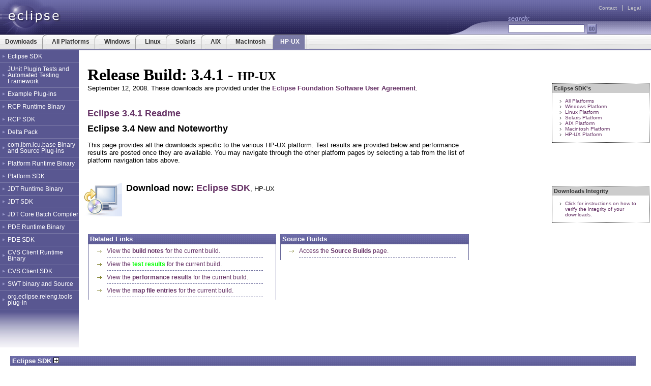

--- FILE ---
content_type: text/html
request_url: https://archive.eclipse.org/eclipse/downloads/drops/R-3.4.1-200809111700/hpuxPlatform.php
body_size: 4073
content:
<!DOCTYPE html PUBLIC "-//W3C//DTD XHTML 1.0 Transitional//EN" "http://www.w3.org/TR/xhtml1/DTD/xhtml1-transitional.dtd">
<html xmlns="http://www.w3.org/1999/xhtml">
<head>
	<title>Eclipse Project</title>
	<meta http-equiv="Content-Type" content="text/html; charset=iso-8859-1" />
	<meta name="author" content="Eclipse Foundation, Inc." />
	<meta name="keywords" content="eclipse,project,plug-ins,plugins,java,ide,swt,refactoring,free java ide,tools,platform,open source,development environment,development,ide" />
	<link rel="stylesheet" type="text/css" href="../../../eclipse.org-common/stylesheets/visual.css" media="screen" />
	<link rel="stylesheet" type="text/css" href="../../../eclipse.org-common/stylesheets/layout.css" media="screen" />
	<link rel="stylesheet" type="text/css" href="../../../eclipse.org-common/stylesheets/print.css" media="print" />
	<script type="text/javascript">

sfHover = function() {
	var sfEls = document.getElementById("leftnav").getElementsByTagName("LI");
	for (var i=0; i<sfEls.length; i++) {
		sfEls[i].onmouseover=function() {
			this.className+=" sfhover";
		}
		sfEls[i].onmouseout=function() {
			this.className=this.className.replace(new RegExp(" sfhover\\b"), "");
		}
	}
}
if (window.attachEvent) window.attachEvent("onload", sfHover);
</script>
</head>
<body>

<div id="header">
	<a href="http://www.eclipse.org/"><img src="../../../eclipse.org-common/stylesheets/header_logo.gif" width="163" height="68" border="0" alt="Eclipse Logo" class="logo" /></a>
	<div id="searchbar">
		<img src="../../../eclipse.org-common/stylesheets/searchbar_transition.gif" width="92" height="26" class="transition" alt="" />
		<img src="../../../eclipse.org-common/stylesheets/searchbar_header.gif" width="64" height="17" class="header" alt="Search" />
		<form method="get" action="http://www.eclipse.org/search/search.cgi">
			<input type="hidden" name="t" value="All" />
			<input type="hidden" name="t" value="Doc" />
			<input type="hidden" name="t" value="Downloads" />
			<input type="hidden" name="t" value="Wiki" />
			<input type="hidden" name="wf" value="574a74" />
			<input type="text" name="q" value="" />
			<input type="image" class="button" src="../../../eclipse.org-common/stylesheets/searchbar_submit.gif" alt="Submit" onclick="this.submit();" />
		</form>
	</div>
	<ul id="headernav">
		<li class="first"><a href="http://www.eclipse.org/org/foundation/contact.php">Contact</a></li>
		<li><a href="http://www.eclipse.org/legal/">Legal</a></li>
	</ul>
</div><div id="topnav">

<ul>
		<li><a>Downloads</a></li>
		<li class="tabstart">&#160;&#160;&#160;</li>
		<li><a class="" href="index.php" target="_self">All Platforms</a></li>
<li class="tabstart">&#160;&#160;&#160;</li><li><a class="" href="winPlatform.php" target="_self">Windows</a></li><li class="tabstart">&#160;&#160;&#160;</li><li><a class="" href="linPlatform.php" target="_self">Linux</a></li><li class="tabstart">&#160;&#160;&#160;</li><li><a class="" href="solPlatform.php" target="_self">Solaris</a></li><li class="tabstart">&#160;&#160;&#160;</li><li><a class="" href="aixPlatform.php" target="_self">AIX</a></li><li class="tabstart">&#160;&#160;&#160;</li><li><a class="" href="macPlatform.php" target="_self">Macintosh</a></li><li class="tabstartselected">&#160;&#160;&#160;</li><li><a class="tabselected" href="hpuxPlatform.php" target="_self">HP-UX</a></li><li class="tabseparator">&#160;&#160;&#160;</li>	
	</ul>
</div>
<div id="topnavsep"></div>
<div id="leftcol">
<ul id="leftnav">
<li><a href="#EclipseSDK">Eclipse SDK</a></li>
<li><a href="#JUnitPlugin">JUnit Plugin Tests and Automated Testing Framework</a></li>
<li><a href="#ExamplePlugins">Example Plug-ins</a></li>
<li><a href="#RCPRuntime">RCP Runtime Binary</a></li>
<li><a href="#RCPSDK">RCP SDK</a></li>
<li><a href="#DeltaPack">Delta Pack</a></li>
<li><a href="#com.ibm.icu">com.ibm.icu.base Binary and Source Plug-ins</a></li>
<li><a href="#PlatformRuntime">Platform Runtime Binary</a></li>
<li><a href="#PlatformSDK">Platform SDK</a></li>
<li><a href="#JDTRuntime">JDT Runtime Binary</a></li>
<li><a href="#JDTSDK">JDT SDK</a></li>
<li><a href="#JDTCORE">JDT Core Batch Compiler</a></li>
<li><a href="#PDERuntime">PDE Runtime Binary</a></li>
<li><a href="#PDESDK">PDE SDK</a></li>
<li><a href="#CVSRuntime">CVS Client Runtime Binary</a></li>
<li><a href="#CVSSDK">CVS Client SDK</a></li>
<li><a href="#SWT">SWT binary and Source</a></li>
<li><a href="#org.eclipse.releng">org.eclipse.releng.tools plug-in</a></li>
 
  </li>
  <li style="background-image: url(../../../eclipse.org-common/stylesheets/leftnav_fade.jpg); background-repeat: repeat-x; border-style: none;">
			<br /><br /><br /><br /><br />
  </li>
</ul>

</div>

&nbsp; <!--?php
	                                                                           
        $remoteName = gethostbyaddr($_SERVER['REMOTE_ADDR']);
                                    
        if (strstr($remoteName, "ibm.com")) {
                $jre = "http://w3.hursley.ibm.com/java/jim/";
        } else {
                $jre = "java-runtimes.html";
        }
		
	
?--> 
<div id="midcolumn">
		<table BORDER=0 CELLSPACING=5 CELLPADDING=2 WIDTH="100%" > 
		<tr> 
			<td> 
				<p><b><font face="Verdana" size="+3">Release Build: 3.4.1 - </font><font face="Verdana" size="+2"> HP-UX </font></b><br> September 12, 2008. 
				These downloads are provided under the <a href="http://www.eclipse.org/legal/epl/notice.html">
				<b>Eclipse Foundation Software User Agreement</b></a>.</p>
			</td><tr><tr>

<tr><td width="75%"><font size="+1"><a href="http://www.eclipse.org/eclipse/development/readme_eclipse_3.4.1.html"><b>Eclipse 3.4.1 Readme</b></a></font></td></tr>

<tr><td width="75%"><font size="+1"><a href"http://download.eclipse.org/eclipse/downloads/drops/R-3.4-200806172000/whatsnew3.4/eclipse-news.html"><b>Eclipse 3.4 New and Noteworthy</b></a></font></td></tr>

<tr></tr>



		<tr>
				<td width="75%">
		   			This page provides all the downloads specific to the various HP-UX platform. Test results 
					are provided below and performance results are posted once they are available. 
					You may navigate through the other platform pages by selecting a tab from the 
					list of platform navigation tabs above. 
				</td>
			</tr>
		</table>
		<br /><br /><a href="#EclipseSDK"><img align="left" src="../../../eclipse.org-common/stylesheets/update_wiz.gif" border="0" alt="Download Eclipse SDK" /></a>
						&#160;&#160;<font size="+1"><b>Download now: <a href="#EclipseSDK">Eclipse SDK</a></b></font>, HP-UX <br /><br /> 
				<br /><br />
		<div>
		<table BORDER=0 CELLSPACING=5 CELLPADDING=2 WIDTH="100%" > </br>
		<tr> 
		</table>
		</div>
		
		<div class="homeitem">
			<h3>Related Links</h3>
				<ul class="midlist">
				<li><a href="buildNotes.php">View the <b>build notes</b> for the current build.</a></li>
				
				<li><a title="Tests have failures" href="testResults.php">View the <b><font color="#00FF00">test results</font></b> for the current build.</a></li><li><a href="performance/performance.php">View the <b>performance results</b> for the current build.</a></li>				
				<li><a href="directory.txt">View the <b>map file entries</b> for the current build.</a></li></ul>
		</div>

		<div class="homeitem">
			<h3>Source Builds</h3>
				<ul class="midlist">
				<li><a href="sourceBuilds.php">Access the <b>Source Builds</b> page.</a></li></ul>
		</div>
	<hr class="clearer" />
	</div>
<div id="rightcolumn">
		</br></br></br>
		<div class="sideitem">
			<h6>Eclipse SDK's</h6>
			<ul>
				<li><a href="index.php#EclipseSDK">All Platforms</a></li>
				<li><a href="winPlatform.php#EclipseSDK">Windows Platform</a></li>
				<li><a href="linPlatform.php#EclipseSDK">Linux Platform</a></li>
				<li><a href="solPlatform.php#EclipseSDK">Solaris Platform</a></li>
				<li><a href="aixPlatform.php#EclipseSDK">AIX Platform</a></li>				
				<li><a href="macPlatform.php#EclipseSDK">Macintosh Platform</a></li>
				<li><a href="hpuxPlatform.php#EclipseSDK">HP-UX Platform</a></li>
			</ul>
		</div>
		</br></br></br>
		<div class="sideitem">
			<h6>Downloads Integrity</h6>
			<ul>
				<li><a href="verifyMD5.html">Click for instructions on how to verify the integrity of your downloads.</a></li>
			</ul>
		</div>		
</div>		
	

<table align="left" BORDER=0 CELLSPACING=5 CELLPADDING=2 WIDTH="100%">
<tr><td><div class="homeitem3col">
<h3><a name="EclipseSDK"> Eclipse SDK&nbsp;<a href="details.php#EclipseSDK"><img src="../../../eclipse.org-common/stylesheets/more.gif" title="More..." alt="[More]"></a></h3>
<table BORDER=0 CELLSPACING=2 CELLPADDING=0 WIDTH="99%" bordercolor="#999999" > 
<tr> <td align=RIGHT valign=TOP width="5%"> <div align="left"><b>Status</b></div></td><td width="36%"><b>Platform</b></td><td width="7%"><b>Download</b></td><td width="7%"><b>Size</b></td><td width="37%"><b>File</b></td><td width="11%"><b>Checksum</b></td> 
</tr> <tr><td><div align=left><img src = "OK.gif" width=19 height=23></div></td>
<td>HP-UX (IA64_32/Motif)</td><td><div align="left"><a href="download.php?dropFile=eclipse-SDK-3.4.1-hpux-motif-ia64_32.zip">eclipse-SDK-3.4.1-hpux-motif-ia64_32.zip</a>&nbsp;&nbsp<td>151 MB</td><td>eclipse-SDK-3.4.1-hpux-motif-ia64_32.zip</td><td><a href="http://download.eclipse.org/eclipse/downloads/drops/R-3.4.1-200809111700/checksum/eclipse-SDK-3.4.1-hpux-motif-ia64_32.zip.md5">(md5)</a> <a href="http://download.eclipse.org/eclipse/downloads/drops/R-3.4.1-200809111700/checksum/eclipse-SDK-3.4.1-hpux-motif-ia64_32.zip.sha1">(sha1)</a></td>
</tr>
 </table> 
</div></td></tr>

<tr><td><div class="homeitem3col">
<h3><a name="JUnitPlugin"> JUnit Plugin Tests and Automated Testing Framework&nbsp;<a href="details.php#JUnitPlugin"><img src="../../../eclipse.org-common/stylesheets/more.gif" title="More..." alt="[More]"></a></h3>
<table border=0 cellspacing=2 cellpadding=0 width="99%" bordercolor="#999999" >   
<tr> <td align=RIGHT valign=TOP width="5%"> <div align="left"><b>Status</b></div></td><td width="36%"><b>Platform</b></td><td width="7%"><b>Download</b></td><td width="7%"><b>Size</b></td><td width="37%"><b>File</b></td><td width="11%"><b>Checksum</b></td> 
</tr> <tr><td><div align=left><img src = "OK.gif" width=19 height=23></div></td>
<td>All</td><td><div align="left"><a href="download.php?dropFile=eclipse-test-framework-3.4.1.zip">eclipse-test-framework-3.4.1.zip</a>&nbsp;&nbsp<td>0.68 MB</td><td>eclipse-test-framework-3.4.1.zip</td><td><a href="http://download.eclipse.org/eclipse/downloads/drops/R-3.4.1-200809111700/checksum/eclipse-test-framework-3.4.1.zip.md5">(md5)</a> <a href="http://download.eclipse.org/eclipse/downloads/drops/R-3.4.1-200809111700/checksum/eclipse-test-framework-3.4.1.zip.sha1">(sha1)</a></td>
</tr>
<tr><td><div align=left><img src = "OK.gif" width=19 height=23></div></td>
<td>All</td><td><div align="left"><a href="download.php?dropFile=eclipse-Automated-Tests-3.4.1.zip">eclipse-Automated-Tests-3.4.1.zip</a>&nbsp;&nbsp<td>125 MB</td><td>eclipse-Automated-Tests-3.4.1.zip</td><td><a href="http://download.eclipse.org/eclipse/downloads/drops/R-3.4.1-200809111700/checksum/eclipse-Automated-Tests-3.4.1.zip.md5">(md5)</a> <a href="http://download.eclipse.org/eclipse/downloads/drops/R-3.4.1-200809111700/checksum/eclipse-Automated-Tests-3.4.1.zip.sha1">(sha1)</a></td>
</tr>
 </table>
</div></td></tr>


<tr><td><div class="homeitem3col">
<h3><a name="ExamplePlugins"> Example Plug-ins&nbsp;<a href="details.php#ExamplePlugins"><img src="../../../eclipse.org-common/stylesheets/more.gif" title="More..." alt="[More]"></a></h3>
<table border=0 cellspacing=2 cellpadding=0 width="99%" bordercolor="#999999" > 
<tr> <td align=RIGHT valign=TOP width="5%"> <div align="left"><b>Status</b></div></td><td width="36%"><b>Platform</b></td><td width="7%"><b>Download</b></td><td width="7%"><b>Size</b></td><td width="37%"><b>File</b></td><td width="11%"><b>Checksum</b></td> 
</tr> <tr><td><div align=left><img src = "OK.gif" width=19 height=23></div></td>
<td>All HP-UX</td><td><div align="left"><a href="download.php?dropFile=eclipse-examples-3.4.1.zip">eclipse-examples-3.4.1.zip</a>&nbsp;&nbsp<td>4.7 MB</td><td>eclipse-examples-3.4.1.zip</td><td><a href="http://download.eclipse.org/eclipse/downloads/drops/R-3.4.1-200809111700/checksum/eclipse-examples-3.4.1.zip.md5">(md5)</a> <a href="http://download.eclipse.org/eclipse/downloads/drops/R-3.4.1-200809111700/checksum/eclipse-examples-3.4.1.zip.sha1">(sha1)</a></td>
</tr>
 </table>
</div></td></tr>


<tr><td><div class="homeitem3col">
<h3><a name="RCPRuntime"> RCP Runtime Binary&nbsp;<a href="details.php#RCPRuntime"><img src="../../../eclipse.org-common/stylesheets/more.gif" title="More..." alt="[More]"></a></h3>
<table border=0 cellspacing=2 cellpadding=0 width="99%" bordercolor="#999999" >  
<tr> <td align=RIGHT valign=TOP width="5%"> <div align="left"><b>Status</b></div></td><td width="36%"><b>Platform</b></td><td width="7%"><b>Download</b></td><td width="7%"><b>Size</b></td><td width="37%"><b>File</b></td><td width="11%"><b>Checksum</b></td> 
</tr>  </table>
</div></td></tr>


<tr><td><div class="homeitem3col">
<h3><a name="RCPSDK"> RCP SDK&nbsp;<a href="details.php#RCPSDK"><img src="../../../eclipse.org-common/stylesheets/more.gif" title="More..." alt="[More]"></a></h3>
<table border=0 cellspacing=2 cellpadding=0 width="99%" bordercolor="#999999" > 
<tr> <td align=RIGHT valign=TOP width="5%"> <div align="left"><b>Status</b></div></td><td width="36%"><b>Platform</b></td><td width="7%"><b>Download</b></td><td width="7%"><b>Size</b></td><td width="37%"><b>File</b></td><td width="11%"><b>Checksum</b></td> 
</tr>  </table>
</div></td></tr>

<tr><td><div class="homeitem3col">
<h3><a name="DeltaPack"> DeltaPack&nbsp;<a href="details.php#DeltaPack"><img src="../../../eclipse.org-common/stylesheets/more.gif" title="More..." alt="[More]"></a></h3>
<table border=0 cellspacing=2 cellpadding=0 width="99%" bordercolor="#999999" > 
<tr> <td align=RIGHT valign=TOP width="5%"> <div align="left"><b>Status</b></div></td><td width="36%"><b>Platform</b></td><td width="7%"><b>Download</b></td><td width="7%"><b>Size</b></td><td width="37%"><b>File</b></td><td width="11%"><b>Checksum</b></td> 
</tr> <tr><td><div align=left><img src = "OK.gif" width=19 height=23></div></td>
<td>All</td><td><div align="left"><a href="download.php?dropFile=eclipse-3.4.1-delta-pack.zip">eclipse-3.4.1-delta-pack.zip</a>&nbsp;&nbsp<td>35 MB</td><td>eclipse-3.4.1-delta-pack.zip</td><td><a href="http://download.eclipse.org/eclipse/downloads/drops/R-3.4.1-200809111700/checksum/eclipse-3.4.1-delta-pack.zip.md5">(md5)</a> <a href="http://download.eclipse.org/eclipse/downloads/drops/R-3.4.1-200809111700/checksum/eclipse-3.4.1-delta-pack.zip.sha1">(sha1)</a></td>
</tr>
 </table>
</div></td></tr>


<tr><td><div class="homeitem3col">
<h3><a name="com.ibm.icu"> com.ibm.icu.base binary and source Plug-ins&nbsp;<a href="details.php#com.ibm.icu"><img src="../../../eclipse.org-common/stylesheets/more.gif" title="More..." alt="[More]"></a></h3>
<TABLE BORDER=0 CELLSPACING=2 CELLPADDING=0 WIDTH="99%" BORDERCOLOR="#999999" >
<TR> <TD ALIGN=RIGHT VALIGN=TOP WIDTH="5%"> <DIV ALIGN="left"><B>Status</B></DIV></TD><TD WIDTH="36%"><B>Platform</B></TD><td width="7%"><b>Download</b></td><td width="7%"><b>Size</b></td><td width="37%"><b>File</b></td><td width="11%"><b>Checksum</b></td> 
</TR> <tr><td><div align=left><img src = "OK.gif" width=19 height=23></div></td>
<td>All</td><td><div align="left"><a href="download.php?dropFile=com.ibm.icu.base-3.4.1.zip">com.ibm.icu.base-3.4.1.zip</a>&nbsp;&nbsp<td>0.17 MB</td><td>com.ibm.icu.base-3.4.1.zip</td><td><a href="http://download.eclipse.org/eclipse/downloads/drops/R-3.4.1-200809111700/checksum/com.ibm.icu.base-3.4.1.zip.md5">(md5)</a> <a href="http://download.eclipse.org/eclipse/downloads/drops/R-3.4.1-200809111700/checksum/com.ibm.icu.base-3.4.1.zip.sha1">(sha1)</a></td>
</tr>
 </TABLE>
</div></td></tr>


<tr><td><div class="homeitem3col">
<h3><a name="PlatformRuntime"> Platform Runtime Binary&nbsp;<a href="details.php#PlatformRuntime"><img src="../../../eclipse.org-common/stylesheets/more.gif" title="More..." alt="[More]"></a></h3>
<table border=0 cellspacing=2 cellpadding=0 width="99%" bordercolor="#999999" > 
<tr> <td align=RIGHT valign=TOP width="5%"> <div align="left"><b>Status</b></div></td><td width="36%"><b>Platform</b></td><td width="7%"><b>Download</b></td><td width="7%"><b>Size</b></td><td width="37%"><b>File</b></td><td width="11%"><b>Checksum</b></td> 
</tr>  </table>
</div></td></tr>


<tr><td><div class="homeitem3col">
<h3><a name="PlatformSDK"> Platform SDK&nbsp;<a href="details.php#PlatformSDK"><img src="../../../eclipse.org-common/stylesheets/more.gif" title="More..." alt="[More]"></a></h3>
<table border=0 cellspacing=2 cellpadding=0 width="99%" bordercolor="#999999" > 
<tr> <td align=RIGHT valign=TOP width="5%"> <div align="left"><b>Status</b></div></td><td width="36%"><b>Platform</b></td><td width="7%"><b>Download</b></td><td width="7%"><b>Size</b></td><td width="37%"><b>File</b></td><td width="11%"><b>Checksum</b></td> 
</tr>  </table>
</div></td></tr>


<tr><td><div class="homeitem3col">
<h3><a name="JDTRuntime"> JDT Runtime Binary&nbsp;<a href="details.php#JDTRuntime"><img src="../../../eclipse.org-common/stylesheets/more.gif" title="More..." alt="[More]"></a></h3>
<table border=0 cellspacing=2 cellpadding=0 width="99%" bordercolor="#999999" > 
<tr> <td align=RIGHT valign=TOP width="5%"> <div align="left"><b>Status</b></div></td><td width="36%"><b>Platform</b></td><td width="7%"><b>Download</b></td><td width="7%"><b>Size</b></td><td width="37%"><b>File</b></td><td width="11%"><b>Checksum</b></td> 
</tr> <tr><td><div align=left><a href="testResults.php"><img src = "OK.gif" width=19 height=23></a></div></td>
<td>All</td><td><div align="left"><a href="download.php?dropFile=eclipse-JDT-3.4.1.zip">eclipse-JDT-3.4.1.zip</a>&nbsp;&nbsp<td>24 MB</td><td>eclipse-JDT-3.4.1.zip</td><td><a href="http://download.eclipse.org/eclipse/downloads/drops/R-3.4.1-200809111700/checksum/eclipse-JDT-3.4.1.zip.md5">(md5)</a> <a href="http://download.eclipse.org/eclipse/downloads/drops/R-3.4.1-200809111700/checksum/eclipse-JDT-3.4.1.zip.sha1">(sha1)</a></td>
</tr>
 </table>
</div></td></tr>


<tr><td><div class="homeitem3col">
<h3><a name="JDTSDK"> JDT SDK &nbsp;<a href="details.php#JDTSDK"><img src="../../../eclipse.org-common/stylesheets/more.gif" title="More..." alt="[More]"></a></h3>
<table border=0 cellspacing=2 cellpadding=0 width="99%" bordercolor="#999999" > 
<tr> <td align=RIGHT valign=TOP width="5%"> <div align="left"><b>Status</b></div></td><td width="36%"><b>Platform</b></td><td width="7%"><b>Download</b></td><td width="7%"><b>Size</b></td><td width="37%"><b>File</b></td><td width="11%"><b>Checksum</b></td> 
</tr> <tr><td><div align=left><a href="testResults.php"><img src = "OK.gif" width=19 height=23></a></div></td>
<td>All</td><td><div align="left"><a href="download.php?dropFile=eclipse-JDT-SDK-3.4.1.zip">eclipse-JDT-SDK-3.4.1.zip</a>&nbsp;&nbsp<td>40 MB</td><td>eclipse-JDT-SDK-3.4.1.zip</td><td><a href="http://download.eclipse.org/eclipse/downloads/drops/R-3.4.1-200809111700/checksum/eclipse-JDT-SDK-3.4.1.zip.md5">(md5)</a> <a href="http://download.eclipse.org/eclipse/downloads/drops/R-3.4.1-200809111700/checksum/eclipse-JDT-SDK-3.4.1.zip.sha1">(sha1)</a></td>
</tr>
 </table>
</div></td></tr>

<tr><td><div class="homeitem3col">
<h3><a name="JDTCORE"> JDT Core Batch Compiler &nbsp;<a href="details.php#JDTCORE"><img src="../../../eclipse.org-common/stylesheets/more.gif" title="More..." alt="[More]"></a></h3>
<table border=0 cellspacing=2 cellpadding=0 width="99%" bordercolor="#999999" > 
<tr> <td align=RIGHT valign=TOP width="5%"> <div align="left"><b>Status</b></div></td><td width="36%"><b>Platform</b></td><td width="7%"><b>Download</b></td><td width="7%"><b>Size</b></td><td width="37%"><b>File</b></td><td width="11%"><b>Checksum</b></td> 
</tr> <tr><td><div align=left><img src = "OK.gif" width=19 height=23></div></td>
<td>All</td><td><div align="left"><a href="download.php?dropFile=ecj-3.4.1.jar">ecj-3.4.1.jar</a>&nbsp;&nbsp<td>1.6 MB</td><td>ecj-3.4.1.jar</td><td><a href="http://download.eclipse.org/eclipse/downloads/drops/R-3.4.1-200809111700/checksum/ecj-3.4.1.jar.md5">(md5)</a> <a href="http://download.eclipse.org/eclipse/downloads/drops/R-3.4.1-200809111700/checksum/ecj-3.4.1.jar.sha1">(sha1)</a></td>
</tr>
<tr><td><div align=left><img src = "OK.gif" width=19 height=23></div></td>
<td>All</td><td><div align="left"><a href="download.php?dropFile=ecjsrc-3.4.1.zip">ecjsrc-3.4.1.zip</a>&nbsp;&nbsp<td>1.2 MB</td><td>ecjsrc-3.4.1.zip</td><td><a href="http://download.eclipse.org/eclipse/downloads/drops/R-3.4.1-200809111700/checksum/ecjsrc-3.4.1.zip.md5">(md5)</a> <a href="http://download.eclipse.org/eclipse/downloads/drops/R-3.4.1-200809111700/checksum/ecjsrc-3.4.1.zip.sha1">(sha1)</a></td>
</tr>
 </table>
</div></td></tr>

<tr><td><div class="homeitem3col">
<h3><a name="JARPROCESSOR"> Jar Processor &nbsp;<a href="details.php#JARPROCESSOR"><img src="../../../eclipse.org-common/stylesheets/more.gif" title="More..." alt="[More]"></a></h3>
<table border=0 cellspacing=2 cellpadding=0 width="99%" bordercolor="#999999" > 
<tr> <td align=RIGHT valign=TOP width="5%"> <div align="left"><b>Status</b></div></td><td width="36%"><b>Platform</b></td><td width="7%"><b>Download</b></td><td width="7%"><b>Size</b></td><td width="37%"><b>File</b></td><td width="11%"><b>Checksum</b></td> 
</tr> <tr><td><div align=left><img src = "OK.gif" width=19 height=23></div></td>
<td>All</td><td><div align="left"><a href="download.php?dropFile=jarprocessor.jar">jarprocessor.jar</a>&nbsp;&nbsp<td>0.04 MB</td><td>jarprocessor.jar</td><td><a href="http://download.eclipse.org/eclipse/downloads/drops/R-3.4.1-200809111700/checksum/jarprocessor.jar.md5">(md5)</a> <a href="http://download.eclipse.org/eclipse/downloads/drops/R-3.4.1-200809111700/checksum/jarprocessor.jar.sha1">(sha1)</a></td>
</tr>
<tr><td><div align=left><img src = "OK.gif" width=19 height=23></div></td>
<td>All</td><td><div align="left"><a href="download.php?dropFile=jarprocessorsrc.zip">jarprocessorsrc.zip</a>&nbsp;&nbsp<td>0.02 MB</td><td>jarprocessorsrc.zip</td><td><a href="http://download.eclipse.org/eclipse/downloads/drops/R-3.4.1-200809111700/checksum/jarprocessorsrc.zip.md5">(md5)</a> <a href="http://download.eclipse.org/eclipse/downloads/drops/R-3.4.1-200809111700/checksum/jarprocessorsrc.zip.sha1">(sha1)</a></td>
</tr>
 </table>
</div></td></tr>

<tr><td><div class="homeitem3col">
<h3><a name="PDERuntime"> PDE Runtime Binary&nbsp;<a href="details.php#PDERuntime"><img src="../../../eclipse.org-common/stylesheets/more.gif" title="More..." alt="[More]"></a></h3>
<table border=0 cellspacing=2 cellpadding=0 width="99%" bordercolor="#999999" >  
<tr> <td align=RIGHT valign=TOP width="5%"> <div align="left"><b>Status</b></div></td><td width="36%"><b>Platform</b></td><td width="7%"><b>Download</b></td><td width="7%"><b>Size</b></td><td width="37%"><b>File</b></td><td width="11%"><b>Checksum</b></td> 
</tr> <tr><td><div align=left><a href="testResults.php"><img src = "OK.gif" width=19 height=23></a></div></td>
<td>All</td><td><div align="left"><a href="download.php?dropFile=eclipse-PDE-3.4.1.zip">eclipse-PDE-3.4.1.zip</a>&nbsp;&nbsp<td>11 MB</td><td>eclipse-PDE-3.4.1.zip</td><td><a href="http://download.eclipse.org/eclipse/downloads/drops/R-3.4.1-200809111700/checksum/eclipse-PDE-3.4.1.zip.md5">(md5)</a> <a href="http://download.eclipse.org/eclipse/downloads/drops/R-3.4.1-200809111700/checksum/eclipse-PDE-3.4.1.zip.sha1">(sha1)</a></td>
</tr>
 </table>
</div></td></tr>


<tr><td><div class="homeitem3col">
<h3><a name="PDESDK"> PDE SDK&nbsp;<a href="details.php#PDESDK"><img src="../../../eclipse.org-common/stylesheets/more.gif" title="More..." alt="[More]"></a></h3>
<table border=0 cellspacing=2 cellpadding=0 width="99%" bordercolor="#999999" > 
<tr> <td align=RIGHT valign=TOP width="5%"> <div align="left"><b>Status</b></div></td><td width="36%"><b>Platform</b></td><td width="7%"><b>Download</b></td><td width="7%"><b>Size</b></td><td width="37%"><b>File</b></td><td width="11%"><b>Checksum</b></td> 
<tr><td><div align=left><a href="testResults.php"><img src = "OK.gif" width=19 height=23></a></div></td>
<td>All</td><td><div align="left"><a href="download.php?dropFile=eclipse-PDE-SDK-3.4.1.zip">eclipse-PDE-SDK-3.4.1.zip</a>&nbsp;&nbsp<td>15 MB</td><td>eclipse-PDE-SDK-3.4.1.zip</td><td><a href="http://download.eclipse.org/eclipse/downloads/drops/R-3.4.1-200809111700/checksum/eclipse-PDE-SDK-3.4.1.zip.md5">(md5)</a> <a href="http://download.eclipse.org/eclipse/downloads/drops/R-3.4.1-200809111700/checksum/eclipse-PDE-SDK-3.4.1.zip.sha1">(sha1)</a></td>
</tr>
 </table>
</div></td></tr>

<tr><td><div class="homeitem3col">
<h3><a name="CVSRuntime"> CVS Client Runtime Binary&nbsp;<a href="details.php#CVSRuntime"><img src="../../../eclipse.org-common/stylesheets/more.gif" title="More..." alt="[More]"></a></h3>
<table border=0 cellspacing=2 cellpadding=0 width="99%" bordercolor="#999999" >  
<tr> <td align=RIGHT valign=TOP width="5%"> <div align="left"><b>Status</b></div></td><td width="36%"><b>Platform</b></td><td width="7%"><b>Download</b></td><td width="7%"><b>Size</b></td><td width="37%"><b>File</b></td><td width="11%"><b>Checksum</b></td> 
</tr> <tr><td><div align=left><img src = "OK.gif" width=19 height=23></div></td>
<td>All</td><td><div align="left"><a href="download.php?dropFile=eclipse-CVS-Client-3.4.1.zip">eclipse-CVS-Client-3.4.1.zip</a>&nbsp;&nbsp<td>2 MB</td><td>eclipse-CVS-Client-3.4.1.zip</td><td><a href="http://download.eclipse.org/eclipse/downloads/drops/R-3.4.1-200809111700/checksum/eclipse-CVS-Client-3.4.1.zip.md5">(md5)</a> <a href="http://download.eclipse.org/eclipse/downloads/drops/R-3.4.1-200809111700/checksum/eclipse-CVS-Client-3.4.1.zip.sha1">(sha1)</a></td>
</tr>
 </table>
</div></td></tr>


<tr><td><div class="homeitem3col">
<h3><a name="CVSSDK"> CVS Client SDK&nbsp;<a href="details.php#CVSSDK"><img src="../../../eclipse.org-common/stylesheets/more.gif" title="More..." alt="[More]"></a></h3>
<table border=0 cellspacing=2 cellpadding=0 width="99%" bordercolor="#999999" > 
<tr> <td align=RIGHT valign=TOP width="5%"> <div align="left"><b>Status</b></div></td><td width="36%"><b>Platform</b></td><td width="7%"><b>Download</b></td><td width="7%"><b>Size</b></td><td width="37%"><b>File</b></td><td width="11%"><b>Checksum</b></td> 
<tr><td><div align=left><img src = "OK.gif" width=19 height=23></div></td>
<td>All</td><td><div align="left"><a href="download.php?dropFile=eclipse-CVS-Client-SDK-3.4.1.zip">eclipse-CVS-Client-SDK-3.4.1.zip</a>&nbsp;&nbsp<td>3.1 MB</td><td>eclipse-CVS-Client-SDK-3.4.1.zip</td><td><a href="http://download.eclipse.org/eclipse/downloads/drops/R-3.4.1-200809111700/checksum/eclipse-CVS-Client-SDK-3.4.1.zip.md5">(md5)</a> <a href="http://download.eclipse.org/eclipse/downloads/drops/R-3.4.1-200809111700/checksum/eclipse-CVS-Client-SDK-3.4.1.zip.sha1">(sha1)</a></td>
</tr>
 </table>
</div></td></tr>


<tr><td><div class="homeitem3col">
<h3><a name="SWT"> SWT Binary and Source&nbsp;<a href="details.php#SWT"><img src="../../../eclipse.org-common/stylesheets/more.gif" title="More..." alt="[More]"></a></h3>
<table border=0 cellspacing=2 cellpadding=0 width="99%" bordercolor="#999999" > 
<tr> <td align=RIGHT valign=TOP width="5%"> <div align="left"><b>Status</b></div></td><td width="36%"><b>Platform</b></td><td width="7%"><b>Download</b></td><td width="7%"><b>Size</b></td><td width="37%"><b>File</b></td><td width="11%"><b>Checksum</b></td> 
</tr>  </table>
</div></td></tr>


<tr><td><div class="homeitem3col">
<h3><a name="org.eclipse.releng"> org.eclipse.releng.tools plug-in&nbsp;<a href="details.php#org.eclipse.releng"><img src="../../../eclipse.org-common/stylesheets/more.gif" title="More..." alt="[More]"></a></h3>
<table border=0 cellspacing=2 cellpadding=0 width="99%" bordercolor="#999999" > 
<tr> <td align=RIGHT valign=TOP width="5%"> <div align="left"><b>Status</b></div></td><td width="36%"><b>Platform</b></td><td width="7%"><b>Download</b></td><td width="7%"><b>Size</b></td><td width="37%"><b>File</b></td><td width="11%"><b>Checksum</b></td> 
</tr> <tr><td><div align=left><img src = "OK.gif" width=19 height=23></div></td>
<td>All</td><td><div align="left"><a href="download.php?dropFile=org.eclipse.releng.tools-3.4.1.zip">org.eclipse.releng.tools-3.4.1.zip</a>&nbsp;&nbsp<td>0.18 MB</td><td>org.eclipse.releng.tools-3.4.1.zip</td><td><a href="http://download.eclipse.org/eclipse/downloads/drops/R-3.4.1-200809111700/checksum/org.eclipse.releng.tools-3.4.1.zip.md5">(md5)</a> <a href="http://download.eclipse.org/eclipse/downloads/drops/R-3.4.1-200809111700/checksum/org.eclipse.releng.tools-3.4.1.zip.sha1">(sha1)</a></td>
</tr>
 </table>
</div></td></tr>
</table>
<p><br /></p>

<div id="footer">
	<ul id="footernav">
		<li class="first"><a href="http://www.eclipse.org">Home</a></li>
		<li><a href="http://www.eclipse.org/legal/privacy.php">Privacy Policy</a></li>
		<li><a href="http://www.eclipse.org/legal/termsofuse.php">Terms of Use</a></li>
	</ul>
	<p>Copyright &copy; 2006 The Eclipse Foundation. All Rights
Reserved</p>
</div>
</body>
</html>


--- FILE ---
content_type: text/css
request_url: https://archive.eclipse.org/eclipse/eclipse.org-common/stylesheets/visual.css
body_size: 994
content:
/* General Rules */
body {
	font-family: sans-serif, helvetica, arial;
	font-size: .8em;
}
h1 {
	color: #336;
	font-size: 1.5em;
}
h2 {
	color: #000;
	font-size: 1.4em;
}
h4 {
	color: #336;
	font-size: 1em;
}
h5 {
	color: #003366;
	font-size: 1.4em;
}
a { text-decoration: none; }
a:link { color: #636; }
a:visited { color: #636; }
a:hover { color: #666; }
a:active { color: #666; }

code {
	font-size: 1.25em;
}
pre {
	font-size: 1.25em;
}
/* Header Rules */
#header {
	background-image: url(header_bg.gif);
	background-position: top left;
	background-repeat: repeat-x;
}
#searchbar {
	background-image: url(searchbar_bg.gif);
	background-position: top left;
	background-repeat: repeat-x;
}
#searchbar input {
	background-color: #ffffff;
	border-color: #56548D;
	border-style: solid;
	color: #333333;
	font-size: 0.9em;
}
#headernav {
	font-size: 0.8em;
}
#headernav li {
	border-color: #ccc;
	border-style: solid;
	list-style: none;
}
#headernav a, #headernav a:link, #headernav a:visited {
	color: #ccc;
}
#headernav a:hover, #headernav a:active {
	color: #fff;
}

/* Left Column Rules */
#leftcol {
    background-color: #ffffff;
    color: #fff;
}

#leftnav li {
	border-color: #7A79A7;
	border-style: solid;
}
#leftnav a, 
#leftnav a:link, 
#leftnav a:visited, 
#leftnav a:hover, 
#leftnav a:active {
	background-color: #595791;
	background-image: url(leftnav_bullet.gif);
	background-position: 3% 50%;
	background-repeat: no-repeat;
	color: #fff;
	font-size: 0.9em;
	text-decoration: none;
}
#leftnav a:hover, 
#leftnav a:active {
	background-color: #8583B2;
	background-image: url(leftnav_bullet_hover.gif);
	color: #292556;
}
#leftnav a.nolink, 
#leftnav a.nolink:link, 
#leftnav a.nolink:visited, 
#leftnav a.nolink:hover, 
#leftnav a.nolink:active {
	background-color: #595791;
	background-image: url(leftnav_bullet.gif);
	background-position: 3% 50%;
	background-repeat: no-repeat;
	color: #999999;
	font-size: 0.9em;
	text-decoration: none;
}

#leftnav li.separator {
	border-color: #7A79A7;
	background-color: #7A79A7;
	border-style: solid;
}
#leftnav a.separator, 
#leftnav a.separator:link, 
#leftnav a.separator:visited, 
#leftnav a.separator:hover, 
#leftnav a.separator:active {
	background-color: #7A79A7;
	background-image: none;
	color: #fff;
	font-size: 0.9em;
	text-decoration: none;
}

/* Top Navigation Rules */
#topnav {
	background-image: url(topnav_tabbg.gif);
	background-repeat: repeat-x;
	color: #999;
	font-size: 0.9em;
}

#topnav li {
	background-image: url(topnav_tabbg.gif);
	background-repeat: repeat-x;
	list-style: none;
}
#topnav li.tabstart {
	background-image: url(topnav_tabstart_first.gif);
	background-repeat: no-repeat;
}
#topnav li.tabstartselected {
	background-image: url(topnav_tabstart_selected_inline.gif);
	background-repeat: no-repeat;
}
#topnav li.tabseparator {
	background-image: url(topnav_tabseparator.gif);
	background-repeat: no-repeat;
}
#topnav li.tabseparatorselected {
	background-image: url(topnav_tabseparator_selected.gif);
	background-repeat: no-repeat;
}

#topnav a, #topnav a:link, #topnav a:visited, #topnav a:active {
	background-image: url(topnav_tabbg.gif);
	background-color: transparent;
	background-repeat: repeat-x;
	color: #333;
	font-weight: bold;
	text-decoration: none;
}

#topnav a.tabselected, #topnav a.tabselected:link, #topnav a.tabselected:visited, #topnav a.tabselected:hover, #topnav a.tabselected:active {
	background-image: url(topnav_tabbg_selected.gif);
	background-color: transparent;
	background-repeat: repeat-x;
	color: #fff;
	font-weight: bold;
	text-decoration: none;
}

#topnav a:hover, #topnav a:active {
	color: #000;
}

#topnavsep {
	background-color: #7A79A7;
}


/* Main Content Area Rules */
#maincontent a {
	font-weight: bold;
}

/* Middle Column Rules */
.midlist {
	margin: 10px 0 10px 25px;
	list-style-image: url(arrow.gif);
}
#midcolumn ul {
	list-style-image: url(arrow.gif);
}
.homeitem {
	border-color: #669;
	border-style: solid;
	font-size: 0.9em;
}
.homeitem h3 {
	background-image: url(header_bg.gif);
	background-position: top left;
	background-repeat: repeat-x;
	background-color: #669;
	color: #fff;
	font-size: 1.1em;
}
.homeitem li {
	list-style-image: url(arrow.gif);
	border-style: dashed;
	border-color: #669;
	border-width: 0 0 1px 0;
}

.homeitem3col {
	border-color: #669;
	border-style: solid;
	font-size: 0.9em;
}
.homeitem3col h3 {
	background-image: url(header_bg.gif);
	background-position: top left;
	background-repeat: repeat-x;
	background-color: #669;
	color: #fff;
	font-size: 1.1em;
}
.homeitem3col li {
	list-style-image: url(arrow.gif);
	border-style: dashed;
	border-color: #669;
	border-width: 0 0 1px 0;
}




/* Right Column Rules */
.sideitem {
	border-color: #333;
	color: #000;
	border-style: dotted;
	font-size: 0.8em;
}
.sideitem h6 {
	background-color: #ccc;
	color: #333;
	font-size: 1.1em;
	font-weight: bold;
}
.sideitem ul {
	list-style-image: url(bullet.gif);
}
.sideitem li {
}



/* Footer Rules */
#footer {
	background-color: #336;
	border-color: #99c;
	border-style: solid;
	color: #fff;
	font-size: 0.9em;
	text-align: right;
}
#footernav {
	list-style: none;
}
#footernav li {
	border-color: #ccc;
	border-style: solid;
}
#footernav a, #footernav a:link, #footernav a:visited {
	color: #ccc;
}
#footernav a:hover, #footernav a:active {
	color: #fff;
}

.poll_start {
	background-image: url(poll_start.jpg);
	background-repeat: no-repeat;
}
.poll_bar {
	background-image: url(poll_bar.jpg);
	background-repeat: repeat-x;
}
.poll_end {
	background-image: url(poll_end.jpg);
	background-repeat: no-repeat;
}


--- FILE ---
content_type: text/css
request_url: https://archive.eclipse.org/eclipse/eclipse.org-common/stylesheets/layout.css
body_size: 1081
content:
/* bug fix 118981 *//* General Rules */body {	margin: 0;	padding: 0;	position: relative;}img { border-width: 0; }ul, li { margin: 0; padding: 0; }.clearer {	visibility: hidden;	clear: both;}/* Header Rules */#header {	height: 68px;	position: relative;}#header img {	display: block; /* help IE display the logo properly */}#searchbar {	height: 68px;	position: absolute;	right: 0;	top: 0;	width: 400px;}#searchbar .transition {	bottom: 0;	position: absolute;	left: 0;}#searchbar .header {	bottom: 26px;	position: absolute;	left: 100px;}#searchbar form {	position: absolute;	bottom: 3px;	left: 120px;	margin: 0;	padding: 0;}#searchbar input {	border-width: 1px;	height: 15px;	padding: 0;	margin: 0;}#searchbar input.button {	border-width: 0;	height: auto;	margin: 0 0 -1px 1px;	vertical-align: bottom;}#headernav {	top: 10px;	right: 10px;	position: absolute;}#headernav li {	border-width: 0 0 0 1px;	float: left;	padding: 0 10px;}#headernav li.first {	border-width: 0;}/* Left Column Rules */#leftcol {	float: left;	width: 140px;}#leftnav {	margin-bottom: 30px;	background color: black;}#leftnav li.selected {	padding: 8px 0 8px 5px;}#leftnav a.selected {	padding: 0px 0 0px 5px;}#leftnav, #leftnav ul { /* all lists */		padding: 0;		margin: 0;		list-style: none;/*		float : left; */		width : 11em;		margin-bottom: 30px;	}#leftnav li { /* all list items */		position : relative;		border-width: 0 0 1px 0;		float : left;		width: 155px;}	#leftnav li a {		width: 140px; 		w\idth : 140px;		display : block;		text-decoration : none;		list-style-type: none;		padding: 6px 0 6px 15px;}#leftnav li a:hover {		/* background-color : black; */		list-style-type: none;}	#leftnav li:hover ul ul, #leftnav li:hover ul ul ul, #leftnav li.sfhover ul ul, #leftnav li.sfhover ul ul ul {}	#leftnav li:hover ul, #leftnav li li:hover ul, #leftnav li li li:hover ul, #leftnav li.sfhover ul, #leftnav li li.sfhover ul, #leftnav li li li.sfhover ul { /* lists nested under hovered list items */		left: auto;		list-style-type: none;}/* Top Navigation Rules */#topnav {	border-width: 0;	height: 2.5em;	margin-left: 0px;}#topnav ul {	float: left;	height: 2.5em;}#topnav li {	float: left;	height: 2.5em;}#topnav a {	display: block;	line-height: 2.5em;	padding: 0 10px;}#topnavsep {	border-width: 1px;	height: 2px;	margin-left: 0px;	width: 100%;	line-height: 0;	font-size: 0;}/* Middle Column Rules cannot have relative position with dynamic menus */#midcolumn {	float: left;	padding-left: 25px;	width: 60%;	padding-top: 10px;}#midcolumn li {	margin-left: 16px;}.midlist {	margin: 10px 0 10px 25px;}.homeitem {/*	position: relative; */	border-width: 0 1px;	float: left;	margin: 10px 0 10px 1%;	width: 48%;}.homeitem h3 {	padding: 3px;	margin: 0;}.homeitem ul {	margin: 0px 20px;}.homeitem li {	margin: 5px 5px;	padding: 2px 5px 6px 0px;}/* NEWS rules */.homeitem3col {	border-width: 0 1px;	float: left;	/* margin: 10px 3% 10px 0;  */	margin: 10px 3% 10px 1%;	width: 97%;}.homeitem3col h3 {	padding: 3px;	margin: 0;}.homeitem3col h4 {	margin: 3px;}.homeitem3col ul {	margin: 0px 20px;}.homeitem3col li {	margin: 5px 5px;	padding: 2px 5px 6px 0px;}/* Right Column Rules */#rightcolumn {	top: 0px;/*	position: relative; */	float: right;	margin-right: 3px;	width: 15%;}.sideitem {	border-width: 1px 1px;	margin: 20px 0;}.sideitem h6 {	margin: 0;	padding: 3px;}.sideitem ul {	margin: 10px 2px 10px 10px;	padding: 0 0 0 15px;}.sideitem ol {	margin: 10px 2px 10px 10px;	padding: 0 0 0 25px;}.sideitem li {	clear: both;}.sideitem .inset {	float: left;	margin-right: 3px;}.sideitem p {	padding: 0 2px 0 2px;}/* Footer Rules */#footer {	border-width: 3px 0 0 0;	clear: both;	height: 35px;	/*	margin-left: 175px;*/	margin-left: 0px;	position: relative;}#footer p {	margin: 10px 20px 0 10px;	padding: 0;}#footernav {	float: left;	margin: 10px 0 0 0;	padding: 0;}#footernav li {	border-width: 0 0 0 1px;	float: left;	padding: 0 10px;}#footernav li.first {	border-width: 0;}.bold {	font-weight: bold;}

--- FILE ---
content_type: text/css
request_url: https://archive.eclipse.org/eclipse/eclipse.org-common/stylesheets/print.css
body_size: -80
content:
#header, #topnav, #topnavsep, #leftcol {
        display: none;
}